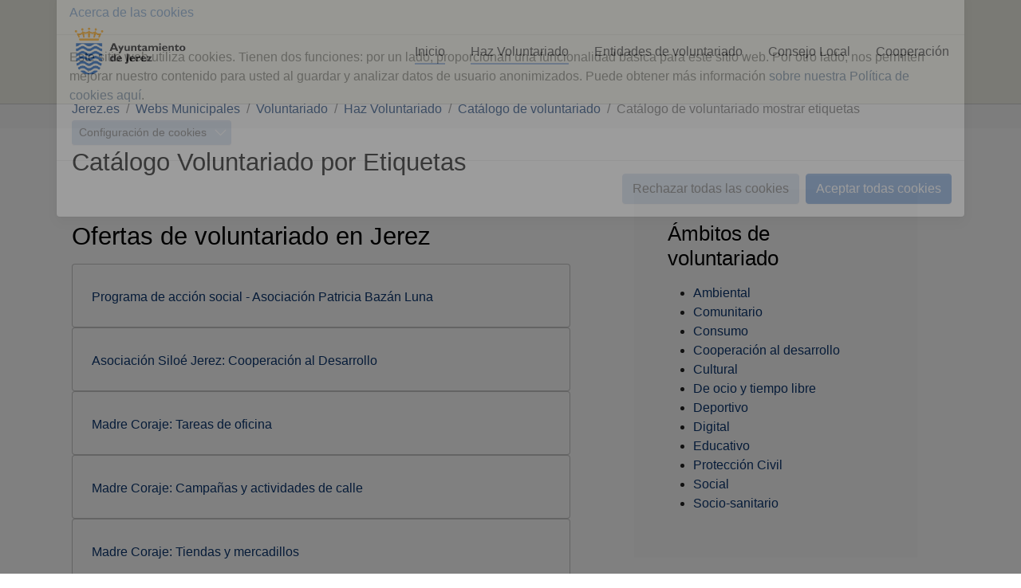

--- FILE ---
content_type: text/html; charset=utf-8
request_url: https://www.jerez.es/webs-municipales/voluntariado/haz-voluntariado/catalogo-de-voluntariado/catalogo-de-voluntariado-mostrar-etiquetas?tx_news_pi1%5BoverwriteDemand%5D%5Btags%5D=64&cHash=508c5d45f93fdd4f440e8895d0a33500
body_size: 11140
content:
<!DOCTYPE html>
<html lang="es-ES">
<head>

<meta charset="utf-8">
<!-- 
	Based on the TYPO3 Bootstrap Package by Benjamin Kott - https://www.bootstrap-package.com/

	This website is powered by TYPO3 - inspiring people to share!
	TYPO3 is a free open source Content Management Framework initially created by Kasper Skaarhoj and licensed under GNU/GPL.
	TYPO3 is copyright 1998-2026 of Kasper Skaarhoj. Extensions are copyright of their respective owners.
	Information and contribution at https://typo3.org/
-->


<link rel="icon" href="/favicon.ico" type="image/x-ms-bmp">
<title>Catálogo de voluntariado mostrar etiquetas</title>
<meta http-equiv="x-ua-compatible" content="IE=edge" />
<meta name="generator" content="TYPO3 CMS" />
<meta name="viewport" content="width=device-width, initial-scale=1.0" />
<meta name="robots" content="index,follow" />
<meta name="twitter:card" content="summary" />
<meta name="apple-mobile-web-app-capable" content="no" />
<meta name="google" content="notranslate" />

<link rel="stylesheet" href="/typo3temp/assets/compressed/merged-df4481eb386e2454994d5325235c2acf-093db7da4951155b47bb532257a0e6da.css?1765272092" media="all">

<link rel="stylesheet" href="/typo3temp/assets/compressed/32f6eacc0e603977c36ebc5507291006-39f2f059626042000449341deef74ac6.css?1765272078" media="all">
<link rel="stylesheet" href="/typo3temp/assets/compressed/merged-ef7f7b0867757802eac702483f41090f-7375f126a9194861c098a6618be97e47.css?1767948464" media="all">



<script src="/typo3temp/assets/compressed/merged-4db9d38e720a25e75bbacc47e16b4a76-24ef304e469d2d92a0698dba392cb713.js?1765272079"></script>

<script src="/typo3temp/assets/compressed/merged-7cfca315e751f1c9f1b945e4f9a93fbf-64d669388721e7be0f1e67d413c9bc0b.js?1765272082"></script>
<script src="/typo3conf/ext/ns_guestbook/Resources/Public/ckeditor/ckeditor.js?1730557370"></script>

<script>
/*<![CDATA[*/
/*TS_inlineJS*/



/*]]>*/
</script>



<link rel="canonical" href="https://www.jerez.es/webs-municipales/voluntariado/haz-voluntariado/catalogo-de-voluntariado/catalogo-de-voluntariado-mostrar-etiquetas?tx_news_pi1%5BoverwriteDemand%5D%5Btags%5D=64&amp;cHash=508c5d45f93fdd4f440e8895d0a33500"/>

</head>
<body id="p4516" class="page-4516 pagelevel-5 language-0 backendlayout-default layout-default">
<H1 style="display: none">Catálogo de voluntariado mostrar etiquetas: Ayuntamiento de Jerez - Página oficial</H1>
<div id="top"></div><div class="body-bg body-bg-top"><a class="sr-only sr-only-focusable" href="#page-content"><span>Saltar al contenido principal</span></a><header id="page-header" class="bp-page-header navbar navbar-mainnavigation navbar-default navbar-has-image navbar-top navbar-fixed-top"><div class="container"><a class="navbar-brand navbar-brand-image" title="Ir a la página principal" href="/"><img class="navbar-brand-logo-normal" src="/fileadmin/introduction/images/logo_ayuntamiento.jpg" alt="Ayuntamiento de Jerez" height="100" width="230"><img class="navbar-brand-logo-inverted" src="/fileadmin/introduction/images/logo_ayuntamiento.jpg" alt="Ayuntamiento de Jerez" height="100" width="230"></a><button class="navbar-toggler collapsed" type="button" data-toggle="collapse" data-bs-toggle="collapse" data-target="#mainnavigation" data-bs-target="#mainnavigation" aria-controls="mainnavigation" aria-expanded="false" aria-label="Toggle navigation"><span class="navbar-toggler-icon"></span></button><nav id="mainnavigation" class="collapse navbar-collapse"><ul class="navbar-nav"><li class="nav-item active"><a href="/webs-municipales/voluntariado" id="nav-item-4530" class="nav-link" title="Inicio"><span class="nav-link-text">Inicio</span></a></li><li class="nav-item active"><a href="/hazvoluntariado" id="nav-item-4503" class="nav-link" title="Haz Voluntariado"><span class="nav-link-text">Haz Voluntariado</span></a></li><li class="nav-item"><a href="/webs-municipales/voluntariado/entidades-de-voluntariado" id="nav-item-4486" class="nav-link" title="Entidades de voluntariado"><span class="nav-link-text">Entidades de voluntariado</span></a></li><li class="nav-item"><a href="/webs-municipales/voluntariado/consejo-local" id="nav-item-4385" class="nav-link" title="Consejo Local"><span class="nav-link-text">Consejo Local</span></a></li><li class="nav-item"><a href="/webs-municipales/voluntariado/cooperacion" id="nav-item-4375" class="nav-link" title="Cooperación"><span class="nav-link-text">Cooperación</span></a></li></ul></nav></div></header><nav class="breadcrumb-section" aria-label="Breadcrumb"><div class="container"><p class="sr-only" id="breadcrumb">Estás aquí:</p><ol class="breadcrumb"><li class="breadcrumb-item"><a class="breadcrumb-link" href="/" title="Jerez.es"><span class="breadcrumb-text">Jerez.es</span></a></li><li class="breadcrumb-item"><a class="breadcrumb-link" href="/webs-municipales" title="Webs Municipales"><span class="breadcrumb-text">Webs Municipales</span></a></li><li class="breadcrumb-item"><a class="breadcrumb-link" href="/webs-municipales/voluntariado" title="Voluntariado"><span class="breadcrumb-text">Voluntariado</span></a></li><li class="breadcrumb-item"><a class="breadcrumb-link" href="/hazvoluntariado" title="Haz Voluntariado"><span class="breadcrumb-text">Haz Voluntariado</span></a></li><li class="breadcrumb-item"><a class="breadcrumb-link" href="/catalogovoluntariado" title="Catálogo de voluntariado"><span class="breadcrumb-text">Catálogo de voluntariado</span></a></li><li class="breadcrumb-item active" aria-current="page"><span class="breadcrumb-text">Catálogo de voluntariado mostrar etiquetas</span></li></ol></div></nav><div id="page-content" class="bp-page-content main-section"><!--TYPO3SEARCH_begin--><div class="section section-default"><div class="container"><a id="c11186"></a><div class="frame-space-before frame-space-before-small"></div><header class="frame-header"><h2 class="element-header "><span>Catálogo Voluntariado por Etiquetas</span></h2></header></div><div class="container"><div class="row   "><div class="col-12 col-sm-12 col-md-6 col-lg-7 col-xl-7 "><div id="c11180" class="frame frame-size-default frame-default frame-type-list frame-layout-default frame-background-none frame-no-backgroundimage frame-space-before-none frame-space-after-none"><div class="frame-group-container"><div class="frame-group-inner"><div class="frame-container frame-container-default"><div class="frame-inner"><header class="frame-header"><h2 class="element-header "><span>Ofertas de voluntariado en Jerez</span></h2></header>
<div class="news">
    
 
		
                <div  class=" layout-card news-list-view card-menu card-menu-align-left card-menu-columns-1" id="news-container-11180">
                
                                
                                        
                                
                                

                                
                                        
<!-- Partials/List/Item.html - switch to various templates, according to settings or layout options -->


<!--
	=====================
		Partials/List/Item-card.html
  		generated by plugin: https://extensions.typo3.org/extension/newsslider
-->
  


  
  

<div class="card-menu-item  ">


 <div class="card" style="background-color: #ffffff;">
    <div class="card-img-top">
	
 	
   </div>
  
 <div class="card-body articletype-0" itemscope="itemscope" itemtype="http://schema.org/Article">

 	
        	
    
    
              
  
         <a class="lead">
			<a title="Programa de acción social - Asociación Patricia Bazán Luna" href="/webs-municipales/voluntariado/haz-voluntariado/catalogo-de-voluntariado/evento-simple-catalogo-voluntariado/programa-de-accion-social-asociacion-patricia-bazan-luna">
				Programa de acción social - Asociación Patricia Bazán Luna
			</a>
         </a>
   


             


  <div class="extra">

	<!-- date -->
    

     <!-- author -->
    

	<!-- category and tags 
    <span class="category tags">
    
    
     
    </span>-->
  </div>




        
          
  
   	

      <!-- teaser -->
      
      </div>


   </div>
 </div>





  
  
  
  
  



  


                                
                                        
<!-- Partials/List/Item.html - switch to various templates, according to settings or layout options -->


<!--
	=====================
		Partials/List/Item-card.html
  		generated by plugin: https://extensions.typo3.org/extension/newsslider
-->
  


  
  

<div class="card-menu-item  ">


 <div class="card" style="background-color: #ffffff;">
    <div class="card-img-top">
	
 	
   </div>
  
 <div class="card-body articletype-0" itemscope="itemscope" itemtype="http://schema.org/Article">

 	
        	
    
    
              
  
         <a class="lead">
			<a title="Asociación Siloé Jerez: Cooperación al Desarrollo" href="/webs-municipales/voluntariado/haz-voluntariado/catalogo-de-voluntariado/evento-simple-catalogo-voluntariado/asociacion-siloe-jerez-cooperacion-al-desarrollo">
				Asociación Siloé Jerez: Cooperación al Desarrollo
			</a>
         </a>
   


             


  <div class="extra">

	<!-- date -->
    

     <!-- author -->
    

	<!-- category and tags 
    <span class="category tags">
    
    
     
    </span>-->
  </div>




        
          
  
   	

      <!-- teaser -->
      
      </div>


   </div>
 </div>





  
  
  
  
  



  


                                
                                        
<!-- Partials/List/Item.html - switch to various templates, according to settings or layout options -->


<!--
	=====================
		Partials/List/Item-card.html
  		generated by plugin: https://extensions.typo3.org/extension/newsslider
-->
  


  
  

<div class="card-menu-item  ">


 <div class="card" style="background-color: #ffffff;">
    <div class="card-img-top">
	
 	
   </div>
  
 <div class="card-body articletype-0" itemscope="itemscope" itemtype="http://schema.org/Article">

 	
        	
    
    
              
  
         <a class="lead">
			<a title="Madre Coraje: Tareas de oficina" href="/webs-municipales/voluntariado/haz-voluntariado/catalogo-de-voluntariado/evento-simple-catalogo-voluntariado/madre-coraje-tareas-de-oficina">
				Madre Coraje: Tareas de oficina
			</a>
         </a>
   


             


  <div class="extra">

	<!-- date -->
    

     <!-- author -->
    

	<!-- category and tags 
    <span class="category tags">
    
    
     
    </span>-->
  </div>




        
          
  
   	

      <!-- teaser -->
      
      </div>


   </div>
 </div>





  
  
  
  
  



  


                                
                                        
<!-- Partials/List/Item.html - switch to various templates, according to settings or layout options -->


<!--
	=====================
		Partials/List/Item-card.html
  		generated by plugin: https://extensions.typo3.org/extension/newsslider
-->
  


  
  

<div class="card-menu-item  ">


 <div class="card" style="background-color: #ffffff;">
    <div class="card-img-top">
	
 	
   </div>
  
 <div class="card-body articletype-0" itemscope="itemscope" itemtype="http://schema.org/Article">

 	
        	
    
    
              
  
         <a class="lead">
			<a title="Madre Coraje: Campañas y actividades de calle" href="/webs-municipales/voluntariado/haz-voluntariado/catalogo-de-voluntariado/evento-simple-catalogo-voluntariado/madre-coraje-campanas-y-actividades-de-calle">
				Madre Coraje: Campañas y actividades de calle
			</a>
         </a>
   


             


  <div class="extra">

	<!-- date -->
    

     <!-- author -->
    

	<!-- category and tags 
    <span class="category tags">
    
    
     
    </span>-->
  </div>




        
          
  
   	

      <!-- teaser -->
      
      </div>


   </div>
 </div>





  
  
  
  
  



  


                                
                                        
<!-- Partials/List/Item.html - switch to various templates, according to settings or layout options -->


<!--
	=====================
		Partials/List/Item-card.html
  		generated by plugin: https://extensions.typo3.org/extension/newsslider
-->
  


  
  

<div class="card-menu-item  ">


 <div class="card" style="background-color: #ffffff;">
    <div class="card-img-top">
	
 	
   </div>
  
 <div class="card-body articletype-0" itemscope="itemscope" itemtype="http://schema.org/Article">

 	
        	
    
    
              
  
         <a class="lead">
			<a title="Madre Coraje: Tiendas y mercadillos" href="/webs-municipales/voluntariado/haz-voluntariado/catalogo-de-voluntariado/evento-simple-catalogo-voluntariado/madre-coraje-tiendas-y-mercadillos">
				Madre Coraje: Tiendas y mercadillos
			</a>
         </a>
   


             


  <div class="extra">

	<!-- date -->
    

     <!-- author -->
    

	<!-- category and tags 
    <span class="category tags">
    
    
     
    </span>-->
  </div>




        
          
  
   	

      <!-- teaser -->
      
      </div>


   </div>
 </div>





  
  
  
  
  



  


                                
                                        
<!-- Partials/List/Item.html - switch to various templates, according to settings or layout options -->


<!--
	=====================
		Partials/List/Item-card.html
  		generated by plugin: https://extensions.typo3.org/extension/newsslider
-->
  


  
  

<div class="card-menu-item  ">


 <div class="card" style="background-color: #ffffff;">
    <div class="card-img-top">
	
 	
   </div>
  
 <div class="card-body articletype-0" itemscope="itemscope" itemtype="http://schema.org/Article">

 	
        	
    
    
              
  
         <a class="lead">
			<a title="Fundación Centro español de Solidaridad Jerez (Proyecto Hombre): sectores de administración, recepción-puerta, gestión informática, mantenimiento y campañas" href="/webs-municipales/voluntariado/haz-voluntariado/catalogo-de-voluntariado/evento-simple-catalogo-voluntariado/fundacion-centro-espanol-de-solidaridad-jerez-proyecto-hombre-sectores-de-administracion-recepcion-puerta-gestion-informatica-mantenimiento-y-campanas">
				Fundación Centro español de Solidaridad Jerez (Proyecto Hombre): sectores de administración, recepción-puerta, gestión informática, mantenimiento y campañas
			</a>
         </a>
   


             


  <div class="extra">

	<!-- date -->
    

     <!-- author -->
    

	<!-- category and tags 
    <span class="category tags">
    
    
     
    </span>-->
  </div>




        
          
  
   	

      <!-- teaser -->
      
      </div>


   </div>
 </div>





  
  
  
  
  



  


                                
                                        
<!-- Partials/List/Item.html - switch to various templates, according to settings or layout options -->


<!--
	=====================
		Partials/List/Item-card.html
  		generated by plugin: https://extensions.typo3.org/extension/newsslider
-->
  


  
  

<div class="card-menu-item  ">


 <div class="card" style="background-color: #ffffff;">
    <div class="card-img-top">
	
 	
   </div>
  
 <div class="card-body articletype-0" itemscope="itemscope" itemtype="http://schema.org/Article">

 	
        	
    
    
              
  
         <a class="lead">
			<a title="Programas de Voluntariado de la Asociación Española contra el Cáncer" href="/webs-municipales/voluntariado/haz-voluntariado/catalogo-de-voluntariado/evento-simple-catalogo-voluntariado/programas-de-voluntariado-de-la-asociacion-espanola-contra-el-cancer">
				Programas de Voluntariado de la Asociación Española contra el Cáncer
			</a>
         </a>
   


             


  <div class="extra">

	<!-- date -->
    

     <!-- author -->
    

	<!-- category and tags 
    <span class="category tags">
    
    
     
    </span>-->
  </div>




        
          
  
   	

      <!-- teaser -->
      
      </div>


   </div>
 </div>





  
  
  
  
  



  


                                
                                        
<!-- Partials/List/Item.html - switch to various templates, according to settings or layout options -->


<!--
	=====================
		Partials/List/Item-card.html
  		generated by plugin: https://extensions.typo3.org/extension/newsslider
-->
  


  
  

<div class="card-menu-item  ">


 <div class="card" style="background-color: #ffffff;">
    <div class="card-img-top">
	
 	
   </div>
  
 <div class="card-body articletype-0" itemscope="itemscope" itemtype="http://schema.org/Article">

 	
        	
    
    
              
  
         <a class="lead">
			<a title="Down Jerez Aspanido: Eventos" href="/webs-municipales/voluntariado/haz-voluntariado/catalogo-de-voluntariado/evento-simple-catalogo-voluntariado/down-jerez-aspanido-eventos">
				Down Jerez Aspanido: Eventos
			</a>
         </a>
   


             


  <div class="extra">

	<!-- date -->
    

     <!-- author -->
    

	<!-- category and tags 
    <span class="category tags">
    
    
     
    </span>-->
  </div>




        
          
  
   	

      <!-- teaser -->
      
      </div>


   </div>
 </div>





  
  
  
  
  



  


                                
                                        
<!-- Partials/List/Item.html - switch to various templates, according to settings or layout options -->


<!--
	=====================
		Partials/List/Item-card.html
  		generated by plugin: https://extensions.typo3.org/extension/newsslider
-->
  


  
  

<div class="card-menu-item  ">


 <div class="card" style="background-color: #ffffff;">
    <div class="card-img-top">
	
 	
   </div>
  
 <div class="card-body articletype-0" itemscope="itemscope" itemtype="http://schema.org/Article">

 	
        	
    
    
              
  
         <a class="lead">
			<a title="Voluntariado Oxfam Intermón" href="/webs-municipales/voluntariado/haz-voluntariado/catalogo-de-voluntariado/evento-simple-catalogo-voluntariado/voluntariado-oxfam-intermon">
				Voluntariado Oxfam Intermón
			</a>
         </a>
   


             


  <div class="extra">

	<!-- date -->
    

     <!-- author -->
    

	<!-- category and tags 
    <span class="category tags">
    
    
     
    </span>-->
  </div>




        
          
  
   	

      <!-- teaser -->
      
      </div>


   </div>
 </div>





  
  
  
  
  



  


                                
                                        
<!-- Partials/List/Item.html - switch to various templates, according to settings or layout options -->


<!--
	=====================
		Partials/List/Item-card.html
  		generated by plugin: https://extensions.typo3.org/extension/newsslider
-->
  


  
  

<div class="card-menu-item  ">


 <div class="card" style="background-color: #ffffff;">
    <div class="card-img-top">
	
 	
   </div>
  
 <div class="card-body articletype-0" itemscope="itemscope" itemtype="http://schema.org/Article">

 	
        	
    
    
              
  
         <a class="lead">
			<a title="Payasos Sanadores PASA: Programa de organización y participación en eventos" href="/webs-municipales/voluntariado/haz-voluntariado/catalogo-de-voluntariado/evento-simple-catalogo-voluntariado/payasos-sanadores-pasa-programa-de-organizacion-y-participacion-en-eventos">
				Payasos Sanadores PASA: Programa de organización y participación en eventos
			</a>
         </a>
   


             


  <div class="extra">

	<!-- date -->
    

     <!-- author -->
    

	<!-- category and tags 
    <span class="category tags">
    
    
     
    </span>-->
  </div>




        
          
  
   	

      <!-- teaser -->
      
      </div>


   </div>
 </div>





  
  
  
  
  



  


                                
                                        
<!-- Partials/List/Item.html - switch to various templates, according to settings or layout options -->


<!--
	=====================
		Partials/List/Item-card.html
  		generated by plugin: https://extensions.typo3.org/extension/newsslider
-->
  


  
  

<div class="card-menu-item  ">


 <div class="card" style="background-color: #ffffff;">
    <div class="card-img-top">
	
 	
   </div>
  
 <div class="card-body articletype-0" itemscope="itemscope" itemtype="http://schema.org/Article">

 	
        	
    
    
              
  
         <a class="lead">
			<a title="Asociación juvenil Bululú: Voluntariado" href="/webs-municipales/voluntariado/haz-voluntariado/catalogo-de-voluntariado/evento-simple-catalogo-voluntariado/asociacion-juvenil-bululu-voluntariado">
				Asociación juvenil Bululú: Voluntariado
			</a>
         </a>
   


             


  <div class="extra">

	<!-- date -->
    

     <!-- author -->
    

	<!-- category and tags 
    <span class="category tags">
    
    
     
    </span>-->
  </div>




        
          
  
   	

      <!-- teaser -->
      
      </div>


   </div>
 </div>





  
  
  
  
  



  


                                
                                        
<!-- Partials/List/Item.html - switch to various templates, according to settings or layout options -->


<!--
	=====================
		Partials/List/Item-card.html
  		generated by plugin: https://extensions.typo3.org/extension/newsslider
-->
  


  
  

<div class="card-menu-item  ">


 <div class="card" style="background-color: #ffffff;">
    <div class="card-img-top">
	
 	
   </div>
  
 <div class="card-body articletype-0" itemscope="itemscope" itemtype="http://schema.org/Article">

 	
        	
    
    
              
  
         <a class="lead">
			<a title="Cruz Roja Española (Voluntariado en la Asamblea Local de Jerez)" href="/webs-municipales/voluntariado/haz-voluntariado/catalogo-de-voluntariado/evento-simple-catalogo-voluntariado/cruz-roja-espanola-voluntariado-en-la-asamblea-local-de-jerez">
				Cruz Roja Española (Voluntariado en la Asamblea Local de Jerez)
			</a>
         </a>
   


             


  <div class="extra">

	<!-- date -->
    

     <!-- author -->
    

	<!-- category and tags 
    <span class="category tags">
    
    
     
    </span>-->
  </div>




        
          
  
   	

      <!-- teaser -->
      
      </div>


   </div>
 </div>





  
  
  
  
  



  


                                
                                        
<!-- Partials/List/Item.html - switch to various templates, according to settings or layout options -->


<!--
	=====================
		Partials/List/Item-card.html
  		generated by plugin: https://extensions.typo3.org/extension/newsslider
-->
  


  
  

<div class="card-menu-item  ">


 <div class="card" style="background-color: #ffffff;">
    <div class="card-img-top">
	
 	
   </div>
  
 <div class="card-body articletype-0" itemscope="itemscope" itemtype="http://schema.org/Article">

 	
        	
    
    
              
  
         <a class="lead">
			<a title="Hogar La Salle: Centro de Día" href="/webs-municipales/voluntariado/haz-voluntariado/catalogo-de-voluntariado/evento-simple-catalogo-voluntariado/hogar-la-salle-centro-de-dia">
				Hogar La Salle: Centro de Día
			</a>
         </a>
   


             


  <div class="extra">

	<!-- date -->
    

     <!-- author -->
    

	<!-- category and tags 
    <span class="category tags">
    
    
     
    </span>-->
  </div>




        
          
  
   	

      <!-- teaser -->
      
      </div>


   </div>
 </div>





  
  
  
  
  



  


                                
                                        
<!-- Partials/List/Item.html - switch to various templates, according to settings or layout options -->


<!--
	=====================
		Partials/List/Item-card.html
  		generated by plugin: https://extensions.typo3.org/extension/newsslider
-->
  


  
  

<div class="card-menu-item  ">


 <div class="card" style="background-color: #ffffff;">
    <div class="card-img-top">
	
 	
   </div>
  
 <div class="card-body articletype-0" itemscope="itemscope" itemtype="http://schema.org/Article">

 	
        	
    
    
              
  
         <a class="lead">
			<a title="AFAMEDIS: Programa de acompañamiento educativo" href="/webs-municipales/voluntariado/haz-voluntariado/catalogo-de-voluntariado/evento-simple-catalogo-voluntariado/afamedis-programa-de-acompanamiento-educativo">
				AFAMEDIS: Programa de acompañamiento educativo
			</a>
         </a>
   


             


  <div class="extra">

	<!-- date -->
    

     <!-- author -->
    

	<!-- category and tags 
    <span class="category tags">
    
    
     
    </span>-->
  </div>




        
          
  
   	

      <!-- teaser -->
      
      </div>


   </div>
 </div>





  
  
  
  
  



  


                                
                                
                                
                                        
                                
                        
    	   </div>
	
  	


</div>
</div></div></div></div></div></div><div class="col-12 col-sm-12 col-md-6 col-lg-5 col-xl-5 "><div class="container"><div id="c11183" class="frame frame-size-default frame-default frame-type-list frame-layout-default frame-background-light frame-no-backgroundimage frame-space-before-none frame-space-after-small"><div class="frame-group-container"><div class="frame-group-inner"><div class="frame-container frame-container-default"><div class="frame-inner"><header class="frame-header"><h3 class="element-header "><span>Ámbitos de voluntariado</span></h3></header>
<div class="news">
    
	


			
	<ul>
		
			<li>
				
						<a title="Ambiental" href="/webs-municipales/voluntariado/haz-voluntariado/catalogo-de-voluntariado/catalogo-de-voluntariado-mostrar-list?tx_news_pi1%5BoverwriteDemand%5D%5Bcategories%5D=843&amp;cHash=36760d0ad1a1bd9bb04a5d679ccd2637">Ambiental
						</a>
					

				
			</li>
		
			<li>
				
						<a title="Comunitario" href="/webs-municipales/voluntariado/haz-voluntariado/catalogo-de-voluntariado/catalogo-de-voluntariado-mostrar-list?tx_news_pi1%5BoverwriteDemand%5D%5Bcategories%5D=850&amp;cHash=f3700102ad5c66d5321cf9d7e8db1943">Comunitario
						</a>
					

				
			</li>
		
			<li>
				
						<a title="Consumo" href="/webs-municipales/voluntariado/haz-voluntariado/catalogo-de-voluntariado/catalogo-de-voluntariado-mostrar-list?tx_news_pi1%5BoverwriteDemand%5D%5Bcategories%5D=845&amp;cHash=9257dbf1c9abe891b6d8c0dfe8b1e338">Consumo
						</a>
					

				
			</li>
		
			<li>
				
						<a title="Cooperación al desarrollo" href="/webs-municipales/voluntariado/haz-voluntariado/catalogo-de-voluntariado/catalogo-de-voluntariado-mostrar-list?tx_news_pi1%5BoverwriteDemand%5D%5Bcategories%5D=848&amp;cHash=c71b82ac09d6260242c11501a8d641a9">Cooperación al desarrollo
						</a>
					

				
			</li>
		
			<li>
				
						<a title="Cultural" href="/webs-municipales/voluntariado/haz-voluntariado/catalogo-de-voluntariado/catalogo-de-voluntariado-mostrar-list?tx_news_pi1%5BoverwriteDemand%5D%5Bcategories%5D=846&amp;cHash=c8262839821d80432aa0c486b2868af5">Cultural
						</a>
					

				
			</li>
		
			<li>
				
						<a title="De ocio y tiempo libre" href="/webs-municipales/voluntariado/haz-voluntariado/catalogo-de-voluntariado/catalogo-de-voluntariado-mostrar-list?tx_news_pi1%5BoverwriteDemand%5D%5Bcategories%5D=849&amp;cHash=57a22c5d8f537fe2cf8686a097d4fa75">De ocio y tiempo libre
						</a>
					

				
			</li>
		
			<li>
				
						<a title="Deportivo" href="/webs-municipales/voluntariado/haz-voluntariado/catalogo-de-voluntariado/catalogo-de-voluntariado-mostrar-list?tx_news_pi1%5BoverwriteDemand%5D%5Bcategories%5D=844&amp;cHash=e42f22c9ee8adc3303d102a5a726fed1">Deportivo
						</a>
					

				
			</li>
		
			<li>
				
						<a title="Digital" href="/webs-municipales/voluntariado/haz-voluntariado/catalogo-de-voluntariado/catalogo-de-voluntariado-mostrar-list?tx_news_pi1%5BoverwriteDemand%5D%5Bcategories%5D=894&amp;cHash=8acfb7007759ebf5aabdd825c9eba3b5">Digital
						</a>
					

				
			</li>
		
			<li>
				
						<a title="Educativo" href="/webs-municipales/voluntariado/haz-voluntariado/catalogo-de-voluntariado/catalogo-de-voluntariado-mostrar-list?tx_news_pi1%5BoverwriteDemand%5D%5Bcategories%5D=895&amp;cHash=3a926c73ee4784de6a5e31062ecbe6fa">Educativo
						</a>
					

				
			</li>
		
			<li>
				
						<a title="Protección Civil" href="/webs-municipales/voluntariado/haz-voluntariado/catalogo-de-voluntariado/catalogo-de-voluntariado-mostrar-list?tx_news_pi1%5BoverwriteDemand%5D%5Bcategories%5D=893&amp;cHash=50ec7e8d36490ceaf4bfebf1618e2b66">Protección Civil
						</a>
					

				
			</li>
		
			<li>
				
						<a title="Social" href="/webs-municipales/voluntariado/haz-voluntariado/catalogo-de-voluntariado/catalogo-de-voluntariado-mostrar-list?tx_news_pi1%5BoverwriteDemand%5D%5Bcategories%5D=842&amp;cHash=4c398e24661d2cd6ff6486f95146ff0c">Social
						</a>
					

				
			</li>
		
			<li>
				
						<a title="Socio-sanitario" href="/webs-municipales/voluntariado/haz-voluntariado/catalogo-de-voluntariado/catalogo-de-voluntariado-mostrar-list?tx_news_pi1%5BoverwriteDemand%5D%5Bcategories%5D=847&amp;cHash=f8afacc9f9692b5b7a299fb45b3aaa11">Socio-sanitario
						</a>
					

				
			</li>
		
	</ul>

		

</div>
</div></div></div></div></div></div><div class="container"><div id="c11182" class="frame frame-size-default frame-default frame-type-list frame-layout-default frame-background-light frame-no-backgroundimage frame-space-before-none frame-space-after-small"><div class="frame-group-container"><div class="frame-group-inner"><div class="frame-container frame-container-default"><div class="frame-inner"><header class="frame-header"><h3 class="element-header "><span>Personas destinatarias</span></h3></header>
<div class="news">
    
	


			
	<ul>
		
			<li>
				
						<a title="Adicciones" href="/webs-municipales/voluntariado/haz-voluntariado/catalogo-de-voluntariado/catalogo-de-voluntariado-mostrar-list?tx_news_pi1%5BoverwriteDemand%5D%5Bcategories%5D=857&amp;cHash=087df69a4e1121a82d0f4ecc02badda7">Adicciones
						</a>
					

				
			</li>
		
			<li>
				
						<a title="Ciudadanía en general" href="/webs-municipales/voluntariado/haz-voluntariado/catalogo-de-voluntariado/catalogo-de-voluntariado-mostrar-list?tx_news_pi1%5BoverwriteDemand%5D%5Bcategories%5D=864&amp;cHash=8bb987e6e2ae3ab9bba5bbd88f994562">Ciudadanía en general
						</a>
					

				
			</li>
		
			<li>
				
						<a title="Discapacidad" href="/webs-municipales/voluntariado/haz-voluntariado/catalogo-de-voluntariado/catalogo-de-voluntariado-mostrar-list?tx_news_pi1%5BoverwriteDemand%5D%5Bcategories%5D=855&amp;cHash=7742faf38030bf5268956bdca3f5c77e">Discapacidad
						</a>
					

				
			</li>
		
			<li>
				
						<a title="Enfermedad" href="/webs-municipales/voluntariado/haz-voluntariado/catalogo-de-voluntariado/catalogo-de-voluntariado-mostrar-list?tx_news_pi1%5BoverwriteDemand%5D%5Bcategories%5D=856&amp;cHash=e9e4233feee020224736b88fdce269a4">Enfermedad
						</a>
					

				
			</li>
		
			<li>
				
						<a title="Exclusión" href="/webs-municipales/voluntariado/haz-voluntariado/catalogo-de-voluntariado/catalogo-de-voluntariado-mostrar-list?tx_news_pi1%5BoverwriteDemand%5D%5Bcategories%5D=858&amp;cHash=2146de88c28c4a1c08e4d08e757df790">Exclusión
						</a>
					

				
			</li>
		
			<li>
				
						<a title="Inmigración" href="/webs-municipales/voluntariado/haz-voluntariado/catalogo-de-voluntariado/catalogo-de-voluntariado-mostrar-list?tx_news_pi1%5BoverwriteDemand%5D%5Bcategories%5D=861&amp;cHash=8f1272788c422167f3dae0060e581899">Inmigración
						</a>
					

				
			</li>
		
			<li>
				
						<a title="Juventud" href="/webs-municipales/voluntariado/haz-voluntariado/catalogo-de-voluntariado/catalogo-de-voluntariado-mostrar-list?tx_news_pi1%5BoverwriteDemand%5D%5Bcategories%5D=853&amp;cHash=a3795dff3a4157ceb7b6674934872fd3">Juventud
						</a>
					

				
			</li>
		
			<li>
				
						<a title="Mayores" href="/webs-municipales/voluntariado/haz-voluntariado/catalogo-de-voluntariado/catalogo-de-voluntariado-mostrar-list?tx_news_pi1%5BoverwriteDemand%5D%5Bcategories%5D=852&amp;cHash=cc5155337ea2b8d2cd260445e165cd8b">Mayores
						</a>
					

				
			</li>
		
			<li>
				
						<a title="Menores" href="/webs-municipales/voluntariado/haz-voluntariado/catalogo-de-voluntariado/catalogo-de-voluntariado-mostrar-list?tx_news_pi1%5BoverwriteDemand%5D%5Bcategories%5D=854&amp;cHash=70e36b04f36a209feb6eb4c6f127de07">Menores
						</a>
					

				
			</li>
		
			<li>
				
						<a title="Mujeres" href="/webs-municipales/voluntariado/haz-voluntariado/catalogo-de-voluntariado/catalogo-de-voluntariado-mostrar-list?tx_news_pi1%5BoverwriteDemand%5D%5Bcategories%5D=863&amp;cHash=e0f3cddf4133135194b12adee48adadd">Mujeres
						</a>
					

				
			</li>
		
			<li>
				
						<a title="Personas dependientes" href="/webs-municipales/voluntariado/haz-voluntariado/catalogo-de-voluntariado/catalogo-de-voluntariado-mostrar-list?tx_news_pi1%5BoverwriteDemand%5D%5Bcategories%5D=862&amp;cHash=af6d207adbb09e0699f4f3412f1e855f">Personas dependientes
						</a>
					

				
			</li>
		
			<li>
				
						<a title="Personas desempleadas" href="/webs-municipales/voluntariado/haz-voluntariado/catalogo-de-voluntariado/catalogo-de-voluntariado-mostrar-list?tx_news_pi1%5BoverwriteDemand%5D%5Bcategories%5D=860&amp;cHash=58b762d64d0e158442347f87fa7b6109">Personas desempleadas
						</a>
					

				
			</li>
		
			<li>
				
						<a title="Personas voluntarias" href="/webs-municipales/voluntariado/haz-voluntariado/catalogo-de-voluntariado/catalogo-de-voluntariado-mostrar-list?tx_news_pi1%5BoverwriteDemand%5D%5Bcategories%5D=865&amp;cHash=d1657a0b8084f9446440b856fcd6e7b6">Personas voluntarias
						</a>
					

				
			</li>
		
	</ul>

		

</div>
</div></div></div></div></div></div><div class="container"><div id="c11181" class="frame frame-size-default frame-default frame-type-list frame-layout-default frame-background-light frame-no-backgroundimage frame-space-before-none frame-space-after-none"><div class="frame-group-container"><div class="frame-group-inner"><div class="frame-container frame-container-default"><div class="frame-inner"><header class="frame-header"><h3 class="element-header "><span>Listado de Etiquetas</span></h3></header>
<div class="news">
    
	
		<ul>
			
			
				<li class="active">
					<a title="Captación de fondos" href="/webs-municipales/voluntariado/haz-voluntariado/catalogo-de-voluntariado/catalogo-de-voluntariado-mostrar-etiquetas?tx_news_pi1%5BoverwriteDemand%5D%5Btags%5D=64&amp;cHash=508c5d45f93fdd4f440e8895d0a33500">
						Captación de fondos
					</a>
					
				</li>
			
		</ul>
	

</div>
</div></div></div></div></div></div></div></div></div></div><!--TYPO3SEARCH_end--></div><footer id="page-footer" class="bp-page-footer"><section class="section footer-section footer-section-content"><div class="container"><div class="section-row"><div class="section-column footer-section-content-column footer-section-content-column-left"><div id="c311" class="frame frame-size-default frame-default frame-type-text frame-layout-default frame-background-none frame-no-backgroundimage frame-space-before-none frame-space-after-none"><div class="frame-group-container"><div class="frame-group-inner"><div class="frame-container frame-container-default"><div class="frame-inner"><p><strong><a href="/ciudad">Ciudad</a></strong></p><ul class="list-normal"><li><small><a href="/ciudad/informacion-util">Información útil</a></small></li><li><small><a href="/ciudad/conoce-jerez">Conoce Jerez</a></small></li><li><small><a href="/ciudad/estadistica-y-demografia">Estadística y demografía</a></small></li><li><small><a href="/ciudad/fiestas">Fiestas</a></small></li><li><small><a href="/guiasdedistritos">Tu Distrito</a></small></li><li><small><a href="https://www.jerez2031.com" target="_blank" rel="noreferrer">Candidatura Jerez 2031</a></small></li></ul><p><strong><a href="/ayuntamiento">Ayuntamiento</a></strong></p><ul class="list-normal"><li><small><a href="https://transparencia.jerez.es/infopublica/institucional/pleno/sesiones" target="_blank">Pleno</a></small></li><li><small><a href="/ayuntamiento/gobierno">Gobierno</a></small></li><li><small><a href="/ayuntamiento/administracion-local">Administración Local</a></small></li><li><small><a href="/ofertas-de-empleo-publico">Oferta de Empleo Público</a></small></li><li><small><a href="/webs-municipales/tribunal-economico-administrativo">Tribunal Económico Administrativo</a></small></li><li><p><small><a href="/webs-municipales/tribunal-de-recursos-contractuales">Tribunal de Recursos Contractuales</a></small></p></li></ul><p><strong><a href="/ciudadania">Ciudadanía</a></strong></p><ul class="list-normal"><li><small><a href="https://www.sedeelectronica.jerez.es/" title="Accede a la sede electrónica" target="_blank" rel="noreferrer">Sede Electrónica</a></small></li><li><small><a href="/webs-municipales/participacion/atencion-a-la-ciudadania">Atención Ciudadana</a></small></li><li><small><a href="/ciudadania/incidencias">Incidencias Vía Pública</a></small></li><li><small><a href="/ciudadania/organos-de-participacion">Órganos de participación</a></small></li></ul></div></div></div></div></div></div><div class="section-column footer-section-content-column footer-section-content-column-middle"><a id="c313"></a><div class="frame-space-before frame-space-before-extra-large"></div><p><strong><a href="/emprendimiento">Emprendimiento</a></strong></p><ul class="list-normal"><li><small><a href="/emprendimiento/asesor/ventanilla">Asesor/Ventanilla</a></small></li><li><small><a href="/emprendimiento/formacion">Formación</a></small></li><li><small><a href="/emprendimiento/publicidad">Publicidad</a></small></li><li><small><a href="/emprendimiento/localizacion">Localización</a></small></li><li><small><a href="/emprendimiento/feria-economia-local">Economía Local</a></small></li></ul><a id="c314"></a><p><strong><a href="/especiales">Especiales</a></strong></p><ul class="list-normal"><li><small><a href="/especiales/la-semana-santa">Semana Santa</a></small></li><li><small><a href="/feria">Feria del Caballo</a></small></li><li><small><a href="/navidad">Navidad Jerez</a></small></li><li><small><a href="https://flamencodejerez.org/" target="_blank" rel="noreferrer">Flamenco de Jerez</a></small></li></ul><a id="c315"></a><p><strong><a href="/ayuntamiento/ayuntamiento/empresas-y-fundaciones">Empresas y Fundaciones</a></strong></p><ul class="list-normal"><li><small><a href="http://www.fcbonald.com/" title="Acceso a la fundación Caballero Bonald" target="_blank" data-htmlarea-external="1" rel="noreferrer">Caballero Bonald</a></small></li><li><small><a href="/webs-municipales/fundacion-ctro-acogida-san-jose">Centro de Acogida San José</a></small></li><li><small><a href="http://www.circuitodejerez.com/" target="_blank" data-htmlarea-external="1" rel="noreferrer">Cirjesa&nbsp;(Circuito de Jerez)</a></small></li><li><small><a href="https://www.comujesa.es/" target="_blank">Comujesa</a></small></li><li><small><a href="/webs-municipales/ememsa">Ememsa</a></small></li><li><small><a href="/webs-municipales/emuvijesa">Emuvijesa (Vivienda)</a></small></li><li><small><a href="http://www.museosdelaatalaya.com/" target="_blank" data-htmlarea-external="1" rel="noreferrer">Museo de la Atalaya</a></small></li><li><small><a href="https://www.teatrovillamarta.es/" target="_blank" rel="noreferrer">Teatro Villamarta</a></small></li><li><small><a href="/ciudad/centenario-lola/centro-lola-flores">Centro Cultural Lola Flores</a></small></li></ul></div><div class="section-column footer-section-content-column footer-section-content-column-right"><a id="c316"></a><div class="frame-space-before frame-space-before-extra-large"></div><p><strong><a href="/webs-municipales">Webs Municipales</a></strong></p><a id="c62275"></a><div class="text-column"><ul class="list-normal"><li><small><a href="/webs-municipales/agenda-2030">Agenda 2030</a></small></li><li><small><a href="/webs-municipales/conjunto-monumental-del-alcazar">Alcázar</a></small></li><li><small><a href="https://www.comujesa.es/autobuses-urbanos" target="_blank">Autobuses Urbanos</a></small></li><li><small><a href="/webs-municipales/bibliotecas-municipales" title="Información sobre Bibliotecas Municipales">Bibliotecas</a></small></li><li><small><a href="/webs-municipales/centro-historico">Centro HIstórico</a></small></li><li><small><a href="/comercio-y-consumo">Comercio y Consumo</a></small></li><li><small><a href="/webs-municipales/cultura-y-fiestas">Cultura y Fiestas</a></small></li><li><small><a href="/webs-municipales/deportes">Deportes</a></small></li><li><small><a href="/webs-municipales/oficina-municipal-de-atencion-discapacidad" title="Oficina municipal de atención a la discapacidad">Discapacidad</a></small></li><li><small><a href="/webs-municipales/educacion">Educación</a></small></li><li><small><a href="/webs-municipales/empleo">Empleo</a></small></li><li><small><a href="/webs-municipales/medio-rural/elas">ELAs</a></small></li><li><small><a href="https://www.festivaldejerez.es/" title="Información sobre el Festival de Jerez" target="_blank" rel="noreferrer">Festival de Jerez</a></small></li><li><small><a href="/webs-municipales/hombres-por-la-igualdad">Hombres x Igualdad</a></small></li><li><small><a href="https://www.jerez.es/webs-municipales/igualdad-y-diversidad" target="_blank">Igualdad y Diversidad</a></small></li><li><small><a href="/webs-municipales/inclusion-social">Inclusión Social</a></small></li><li><small><a href="https://filmoffice.jerez.es/" target="_blank">Jerez FilmOffice</a></small></li><li><small><a href="/webs-municipales/juventud" title="Delegación de Juventud">Juventud</a></small></li><li><small><a href="/webs-municipales/medio-ambiente">Medio Ambiente</a></small></li><li><small><a href="/webs-municipales/medio-rural">Medio Rural</a></small></li><li><small><a href="/webs-municipales/movilidad" title="Área de Movilidad">Movilidad</a></small></li><li><small><a href="/webs-municipales/museo-arqueologico">Museo Arqueológico</a></small></li><li><small><a href="https://www.ondajerez.com/" title="Radio y televisión municipal" target="_blank" rel="noreferrer">Onda Jerez</a></small></li><li><small><a href="/webs-municipales/participacion">Participación</a></small></li><li><small><a href="/webs-municipales/proteccion-animal">Protección Animal</a></small></li><li><small><a href="/webs-municipales/gestion-de-planes-especiales-fondos-europeos">Planes Especiales</a></small></li><li><small><a href="https://transparencia.jerez.es/" title="Acceso al portal de transparencia" target="_blank">Portal Transparencia</a></small></li><li><small><a href="/webs-municipales/recaudacion-y-servicios-tributarios">Recaudación</a></small></li><li><small><a href="/webs-municipales/sala-de-prensa" title="Prensa">Sala de Prensa</a></small></li><li><small><a href="/webs-municipales/seguridad">Seguridad</a></small></li><li><small><a href="https://www.turismojerez.com/" target="_blank">Turismo</a></small></li><li><small><a href="/webs-municipales/urbanismo">Urbanismo</a></small></li><li><small><a href="https://www.vinoble.org/" title="Feria Internacional Vinoble" target="_blank" rel="noreferrer">Vinoble</a></small></li><li><small><a href="/webs-municipales/emuvijesa">Vivienda</a></small></li><li><small><a href="/webs-municipales/voluntariado">Voluntariado</a></small></li><li><small><a href="http://www.zoobotanicojerez.com/" target="_blank" data-htmlarea-external="1" rel="noreferrer">Zoo Botánico</a></small><p>&nbsp;</p></li></ul></div></div></div></div></section><section class="section footer-section footer-section-meta"><div class="frame frame-background-none frame-space-before-none frame-space-after-none"><div class="frame-container"><div class="frame-inner"><div class="footer-copyright"><p>© Ayuntamiento de Jerez • C/ Consistorio 15 • 11403&nbsp;• 956 14 93 00 • <a href="/mapa-del-sitio" title="Mapa web" class="internal-link">Mapa del sitio</a> • &nbsp;<a href="https://www.sedeelectronica.jerez.es/tramites/registro_electronico" title="Contacta con nosotros" target="_blank" class="internal-link" rel="noreferrer">Contacto</a>&nbsp;• <a href="/aviso-legal-y-politica-de-privacidad" title="Texto Aviso Legal" class="internal-link">Aviso legal y Política de Privacidad</a>&nbsp;• <a href="/accesibilidad" title="Información de Accesibilidad" class="internal-link">Accesibilidad</a>&nbsp; <br><a href="https://iconos8.es" target="_blank" rel="noreferrer"> Fuente Iconos</a> • <a href="/politica-de-cookies" title="Política de Cookies" class="internal-link">Política de Cookies</a>&nbsp; <br></p></div></div></div></div></section></footer><a class="scroll-top" title="Desplazar hacia arriba" href="#top"><span class="scroll-top-icon"></span>
	top
</a></div>







<div id="cookieman-modal"
     data-cookieman-showonce="1"
     data-cookieman-settings="{&quot;groups&quot;:{&quot;mandatory&quot;:{&quot;preselected&quot;:true,&quot;disabled&quot;:true,&quot;trackingObjects&quot;:[&quot;CookieConsent&quot;]},&quot;analytics&quot;:{&quot;trackingObjects&quot;:[&quot;GoogleAnalytics&quot;]}},&quot;trackingObjects&quot;:{&quot;CookieConsent&quot;:{&quot;show&quot;:{&quot;CookieConsent&quot;:{&quot;duration&quot;:&quot;1&quot;,&quot;durationUnit&quot;:&quot;year&quot;,&quot;type&quot;:&quot;cookie_http+html&quot;,&quot;provider&quot;:&quot;Website&quot;}}},&quot;Bing&quot;:{&quot;inject&quot;:&quot;            \u003Cscript data-what=\&quot;Bing\&quot; src=\&quot;\/typo3conf\/ext\/cookieman\/Resources\/Public\/Js\/Injects\/example-inject.js\&quot;\u003E\u003C\/script\u003E&quot;,&quot;show&quot;:{&quot;MUID&quot;:{&quot;duration&quot;:&quot;1&quot;,&quot;durationUnit&quot;:&quot;year&quot;,&quot;type&quot;:&quot;cookie_http+html&quot;,&quot;provider&quot;:&quot;Bing&quot;},&quot;MUIDB&quot;:{&quot;duration&quot;:&quot;1&quot;,&quot;durationUnit&quot;:&quot;year&quot;,&quot;type&quot;:&quot;cookie_http+html&quot;,&quot;provider&quot;:&quot;Bing&quot;}}},&quot;FacebookPixel&quot;:{&quot;inject&quot;:&quot;            \u003Cscript data-what=\&quot;FacebookPixel\&quot; src=\&quot;\/typo3conf\/ext\/cookieman\/Resources\/Public\/Js\/Injects\/example-inject.js\&quot;\u003E\u003C\/script\u003E&quot;,&quot;show&quot;:{&quot;_fbp&quot;:{&quot;duration&quot;:&quot;28&quot;,&quot;durationUnit&quot;:&quot;days&quot;,&quot;type&quot;:&quot;cookie_http+html&quot;,&quot;provider&quot;:&quot;facebook&quot;},&quot;facebookPixel&quot;:{&quot;duration&quot;:&quot;&quot;,&quot;durationUnit&quot;:&quot;none&quot;,&quot;type&quot;:&quot;pixel&quot;,&quot;provider&quot;:&quot;facebook&quot;}}},&quot;GoogleAnalytics&quot;:{&quot;inject&quot;:&quot;     \r\n\u003Cscript async src=\&quot;https:\/\/www.googletagmanager.com\/gtag\/js?id=G-LRP6HWV75K\&quot;\u003E\u003C\/script\u003E\r\n\u003Cscript\u003E\r\n  window.dataLayer = window.dataLayer || [];\r\n  function gtag(){dataLayer.push(arguments);}\r\n  \r\n  gtag(&#039;set&#039;, &#039;cookie_flags&#039;, &#039;SameSite=None;Secure&#039;);\r\n  gtag(&#039;js&#039;, new Date());\r\n\r\n  gtag(&#039;config&#039;, &#039;G-LRP6HWV75K&#039;);\r\n  \/*gtag(&#039;config&#039;, &#039;G-LRP6HWV75K&#039;{\r\n    &#039;cookie_domain&#039;: &#039;www.jerez.es&#039;,\r\n    &#039;cookie_flags&#039;: &#039;SameSite=None;Secure&#039;\r\n  });*\/\r\n\u003C\/script\u003E\r\n\r\n\u003Cscript\u003E\r\nif (window.location.href.indexOf(\&quot;https:\/\/www.jerez.es\/webs-municipales\/deportes\&quot;) !== -1) {\r\n  gtag(&#039;event&#039;, &#039;deportes&#039;, {\r\n    &#039;event_category&#039;: &#039;Visitas a P\u00e1gina&#039;,\r\n    &#039;event_label&#039;: &#039;https:\/\/www.jerez.es\/webs-municipales\/deportes&#039;,\r\n    &#039;value&#039;: &#039;1&#039;\r\n  });\r\n}\r\n\u003C\/script\u003E\r\n\r\n\r\n\r\n\r\n\r&quot;,&quot;show&quot;:{&quot;_ga&quot;:{&quot;duration&quot;:&quot;2&quot;,&quot;durationUnit&quot;:&quot;years&quot;,&quot;type&quot;:&quot;cookie_http+html&quot;,&quot;provider&quot;:&quot;Google&quot;},&quot;_gat&quot;:{&quot;duration&quot;:&quot;1&quot;,&quot;durationUnit&quot;:&quot;day&quot;,&quot;type&quot;:&quot;cookie_http+html&quot;,&quot;provider&quot;:&quot;Google&quot;,&quot;htmlCookieRemovalPattern&quot;:&quot;^_gat(?:_UA\\-\\d+\\-\\d+)?$&quot;},&quot;_gid&quot;:{&quot;duration&quot;:&quot;1&quot;,&quot;durationUnit&quot;:&quot;day&quot;,&quot;type&quot;:&quot;cookie_http+html&quot;,&quot;provider&quot;:&quot;Google&quot;},&quot;_ga_--container-id--&quot;:{&quot;duration&quot;:&quot;2&quot;,&quot;durationUnit&quot;:&quot;years&quot;,&quot;type&quot;:&quot;cookie_http+html&quot;,&quot;provider&quot;:&quot;Google&quot;,&quot;htmlCookieRemovalPattern&quot;:&quot;^_ga_GTM\\-\\d+$&quot;},&quot;_gac_--property-id--&quot;:{&quot;duration&quot;:&quot;3&quot;,&quot;durationUnit&quot;:&quot;months&quot;,&quot;type&quot;:&quot;cookie_http+html&quot;,&quot;provider&quot;:&quot;Google&quot;,&quot;htmlCookieRemovalPattern&quot;:&quot;^_gac_UA\\-\\d+\\-\\d+$&quot;}}},&quot;GoogleMaps&quot;:{&quot;inject&quot;:&quot;            \u003Cscript data-what=\&quot;GoogleMaps\&quot; src=\&quot;\/typo3conf\/ext\/cookieman\/Resources\/Public\/Js\/Injects\/example-inject.js\&quot;\u003E\u003C\/script\u003E&quot;,&quot;show&quot;:{&quot;GoogleMaps&quot;:{&quot;duration&quot;:&quot;&quot;,&quot;durationUnit&quot;:&quot;none&quot;,&quot;type&quot;:&quot;connection&quot;,&quot;provider&quot;:&quot;Google&quot;}}},&quot;GoogleTagManager&quot;:{&quot;inject&quot;:&quot;            \u003Cscript data-what=\&quot;GoogleTagManager\&quot; src=\&quot;\/typo3conf\/ext\/cookieman\/Resources\/Public\/Js\/Injects\/example-inject.js\&quot;\u003E\u003C\/script\u003E&quot;,&quot;show&quot;:{&quot;_gcl_au&quot;:{&quot;duration&quot;:&quot;3&quot;,&quot;durationUnit&quot;:&quot;months&quot;,&quot;type&quot;:&quot;cookie_http+html&quot;,&quot;provider&quot;:&quot;Google&quot;},&quot;AMP_TOKEN&quot;:{&quot;duration&quot;:&quot;1&quot;,&quot;durationUnit&quot;:&quot;year&quot;,&quot;type&quot;:&quot;cookie_http+html&quot;,&quot;provider&quot;:&quot;Google&quot;},&quot;_dc_gtm_--property-id--&quot;:{&quot;duration&quot;:&quot;2&quot;,&quot;durationUnit&quot;:&quot;years&quot;,&quot;type&quot;:&quot;cookie_http+html&quot;,&quot;provider&quot;:&quot;Google&quot;,&quot;htmlCookieRemovalPattern&quot;:&quot;^_dc_gtm_UA\\-\\d+\\-\\d+$&quot;}}},&quot;Matomo&quot;:{&quot;inject&quot;:&quot;            \u003Cscript data-what=\&quot;Matomo\&quot; src=\&quot;\/typo3conf\/ext\/cookieman\/Resources\/Public\/Js\/Injects\/example-inject.js\&quot;\u003E\u003C\/script\u003E&quot;,&quot;show&quot;:{&quot;_pk_id&quot;:{&quot;duration&quot;:&quot;13&quot;,&quot;durationUnit&quot;:&quot;months&quot;,&quot;type&quot;:&quot;cookie_http+html&quot;,&quot;provider&quot;:&quot;Matomo&quot;,&quot;htmlCookieRemovalPattern&quot;:&quot;^_pk_id\\.\\d+\\.[a-fA-F0-9]+$&quot;},&quot;_pk_ref&quot;:{&quot;duration&quot;:&quot;6&quot;,&quot;durationUnit&quot;:&quot;months&quot;,&quot;type&quot;:&quot;cookie_http+html&quot;,&quot;provider&quot;:&quot;Matomo&quot;,&quot;htmlCookieRemovalPattern&quot;:&quot;^_pk_ref\\.\\d+\\.[a-fA-F0-9]+$&quot;},&quot;_pk_ses&quot;:{&quot;duration&quot;:&quot;30&quot;,&quot;durationUnit&quot;:&quot;minutes&quot;,&quot;type&quot;:&quot;cookie_http+html&quot;,&quot;provider&quot;:&quot;Matomo&quot;,&quot;htmlCookieRemovalPattern&quot;:&quot;^_pk_ses\\.\\d+\\.[a-fA-F0-9]+$&quot;},&quot;_pk_cvar&quot;:{&quot;duration&quot;:&quot;30&quot;,&quot;durationUnit&quot;:&quot;minutes&quot;,&quot;type&quot;:&quot;cookie_http+html&quot;,&quot;provider&quot;:&quot;Matomo&quot;,&quot;htmlCookieRemovalPattern&quot;:&quot;^_pk_cvar\\.\\d+\\.[a-fA-F0-9]+$&quot;},&quot;_pk_hsr&quot;:{&quot;duration&quot;:&quot;30&quot;,&quot;durationUnit&quot;:&quot;minutes&quot;,&quot;type&quot;:&quot;cookie_http+html&quot;,&quot;provider&quot;:&quot;Matomo&quot;,&quot;htmlCookieRemovalPattern&quot;:&quot;^_pk_hsr\\.\\d+\\.[a-fA-F0-9]+$&quot;}}},&quot;MicrosoftForms&quot;:{&quot;inject&quot;:&quot;            \u003Cscript data-what=\&quot;MicrosoftForms\&quot; src=\&quot;\/typo3conf\/ext\/cookieman\/Resources\/Public\/Js\/Injects\/example-inject.js\&quot;\u003E\u003C\/script\u003E&quot;,&quot;show&quot;:{&quot;__RequestVerificationToken&quot;:{&quot;duration&quot;:&quot;&quot;,&quot;durationUnit&quot;:&quot;session&quot;,&quot;type&quot;:&quot;cookie_http&quot;,&quot;provider&quot;:&quot;Microsoft&quot;},&quot;AADNonce.forms&quot;:{&quot;duration&quot;:&quot;&quot;,&quot;durationUnit&quot;:&quot;session&quot;,&quot;type&quot;:&quot;cookie_http&quot;,&quot;provider&quot;:&quot;Microsoft&quot;},&quot;DcLcid&quot;:{&quot;duration&quot;:&quot;3&quot;,&quot;durationUnit&quot;:&quot;months&quot;,&quot;type&quot;:&quot;cookie_http&quot;,&quot;provider&quot;:&quot;Microsoft&quot;},&quot;MSFPC&quot;:{&quot;duration&quot;:&quot;1&quot;,&quot;durationUnit&quot;:&quot;year&quot;,&quot;type&quot;:&quot;cookie_http+html&quot;,&quot;provider&quot;:&quot;Microsoft&quot;},&quot;MUID&quot;:{&quot;duration&quot;:&quot;1&quot;,&quot;durationUnit&quot;:&quot;year&quot;,&quot;type&quot;:&quot;cookie_http+html&quot;,&quot;provider&quot;:&quot;Microsoft&quot;}}},&quot;MicrosoftStream&quot;:{&quot;inject&quot;:&quot;            \u003Cscript data-what=\&quot;MicrosoftStrean\&quot; src=\&quot;\/typo3conf\/ext\/cookieman\/Resources\/Public\/Js\/Injects\/example-inject.js\&quot;\u003E\u003C\/script\u003E&quot;,&quot;show&quot;:{&quot;MicrosoftStream&quot;:{&quot;duration&quot;:&quot;&quot;,&quot;durationUnit&quot;:&quot;none&quot;,&quot;type&quot;:&quot;connection&quot;,&quot;provider&quot;:&quot;MicrosoftStream&quot;},&quot;Signature_Api&quot;:{&quot;duration&quot;:&quot;&quot;,&quot;durationUnit&quot;:&quot;session&quot;,&quot;type&quot;:&quot;cookie_http&quot;,&quot;provider&quot;:&quot;MicrosoftStream&quot;},&quot;Authorization_Api&quot;:{&quot;duration&quot;:&quot;&quot;,&quot;durationUnit&quot;:&quot;session&quot;,&quot;type&quot;:&quot;cookie_http&quot;,&quot;provider&quot;:&quot;MicrosoftStream&quot;},&quot;RedirectToThinEmbed&quot;:{&quot;duration&quot;:&quot;&quot;,&quot;durationUnit&quot;:&quot;session&quot;,&quot;type&quot;:&quot;cookie_http&quot;,&quot;provider&quot;:&quot;MicrosoftStream&quot;},&quot;UserSession_Api&quot;:{&quot;duration&quot;:&quot;&quot;,&quot;durationUnit&quot;:&quot;session&quot;,&quot;type&quot;:&quot;cookie_http&quot;,&quot;provider&quot;:&quot;MicrosoftStream&quot;},&quot;wfeSessionId&quot;:{&quot;duration&quot;:&quot;&quot;,&quot;durationUnit&quot;:&quot;session&quot;,&quot;type&quot;:&quot;cookie_http&quot;,&quot;provider&quot;:&quot;MicrosoftStream&quot;}}},&quot;Slideshare&quot;:{&quot;inject&quot;:&quot;            \u003Cscript data-what=\&quot;Slideshare\&quot; src=\&quot;\/typo3conf\/ext\/cookieman\/Resources\/Public\/Js\/Injects\/example-inject.js\&quot;\u003E\u003C\/script\u003E&quot;,&quot;show&quot;:{&quot;UID&quot;:{&quot;duration&quot;:&quot;2&quot;,&quot;durationUnit&quot;:&quot;years&quot;,&quot;type&quot;:&quot;cookie_http+html&quot;,&quot;provider&quot;:&quot;Slideshare&quot;},&quot;UIDR&quot;:{&quot;duration&quot;:&quot;2&quot;,&quot;durationUnit&quot;:&quot;years&quot;,&quot;type&quot;:&quot;cookie_http+html&quot;,&quot;provider&quot;:&quot;Slideshare&quot;},&quot;bcookie&quot;:{&quot;duration&quot;:&quot;2&quot;,&quot;durationUnit&quot;:&quot;years&quot;,&quot;type&quot;:&quot;cookie_http+html&quot;,&quot;provider&quot;:&quot;Slideshare&quot;},&quot;lang&quot;:{&quot;duration&quot;:&quot;&quot;,&quot;durationUnit&quot;:&quot;session&quot;,&quot;type&quot;:&quot;cookie_http+html&quot;,&quot;provider&quot;:&quot;Slideshare&quot;}}},&quot;Vimeo&quot;:{&quot;show&quot;:{&quot;__cf_bm&quot;:{&quot;duration&quot;:&quot;1&quot;,&quot;durationUnit&quot;:&quot;year&quot;,&quot;type&quot;:&quot;cookie_http&quot;,&quot;provider&quot;:&quot;Vimeo&quot;},&quot;OptanonAlertBoxClosed&quot;:{&quot;duration&quot;:&quot;1&quot;,&quot;durationUnit&quot;:&quot;year&quot;,&quot;type&quot;:&quot;cookie_http+html&quot;,&quot;provider&quot;:&quot;Vimeo&quot;},&quot;OptanonConsent&quot;:{&quot;duration&quot;:&quot;1&quot;,&quot;durationUnit&quot;:&quot;year&quot;,&quot;type&quot;:&quot;cookie_http+html&quot;,&quot;provider&quot;:&quot;Vimeo&quot;},&quot;player&quot;:{&quot;duration&quot;:&quot;1&quot;,&quot;durationUnit&quot;:&quot;year&quot;,&quot;type&quot;:&quot;cookie_http+html&quot;,&quot;provider&quot;:&quot;Vimeo&quot;},&quot;vuid&quot;:{&quot;duration&quot;:&quot;2&quot;,&quot;durationUnit&quot;:&quot;years&quot;,&quot;type&quot;:&quot;cookie_http+html&quot;,&quot;provider&quot;:&quot;Vimeo&quot;},&quot;_abexps&quot;:{&quot;duration&quot;:&quot;1&quot;,&quot;durationUnit&quot;:&quot;year&quot;,&quot;type&quot;:&quot;cookie_http+html&quot;,&quot;provider&quot;:&quot;Vimeo&quot;},&quot;continuous_play_v3&quot;:{&quot;duration&quot;:&quot;2&quot;,&quot;durationUnit&quot;:&quot;years&quot;,&quot;type&quot;:&quot;cookie_http+html&quot;,&quot;provider&quot;:&quot;Vimeo&quot;}}},&quot;YouTube&quot;:{&quot;inject&quot;:&quot;            \u003Cscript data-what=\&quot;YouTube\&quot; src=\&quot;\/typo3conf\/ext\/cookieman\/Resources\/Public\/Js\/Injects\/example-inject.js\&quot;\u003E\u003C\/script\u003E&quot;,&quot;show&quot;:{&quot;YouTube&quot;:{&quot;duration&quot;:&quot;&quot;,&quot;durationUnit&quot;:&quot;none&quot;,&quot;type&quot;:&quot;connection&quot;,&quot;provider&quot;:&quot;YouTube&quot;}}},&quot;etracker&quot;:{&quot;inject&quot;:&quot;            \u003Cscript\u003E\n                _etracker.enableCookies()\n            \u003C\/script\u003E&quot;,&quot;show&quot;:{&quot;cntcookie&quot;:{&quot;duration&quot;:&quot;4&quot;,&quot;durationUnit&quot;:&quot;years&quot;,&quot;type&quot;:&quot;cookie_http+html&quot;,&quot;provider&quot;:&quot;etracker&quot;},&quot;GS3_v&quot;:{&quot;duration&quot;:&quot;1&quot;,&quot;durationUnit&quot;:&quot;years&quot;,&quot;type&quot;:&quot;cookie_http+html&quot;,&quot;provider&quot;:&quot;etracker&quot;},&quot;_et_coid&quot;:{&quot;duration&quot;:&quot;2&quot;,&quot;durationUnit&quot;:&quot;years&quot;,&quot;type&quot;:&quot;cookie_http+html&quot;,&quot;provider&quot;:&quot;etracker&quot;},&quot;et_oi_v2&quot;:{&quot;duration&quot;:&quot;50&quot;,&quot;durationUnit&quot;:&quot;years&quot;,&quot;type&quot;:&quot;cookie_http+html&quot;,&quot;provider&quot;:&quot;etracker&quot;},&quot;et_oip&quot;:{&quot;duration&quot;:&quot;50&quot;,&quot;durationUnit&quot;:&quot;years&quot;,&quot;type&quot;:&quot;cookie_http+html&quot;,&quot;provider&quot;:&quot;etracker&quot;},&quot;et_allow_cookies&quot;:{&quot;duration&quot;:&quot;16&quot;,&quot;durationUnit&quot;:&quot;months&quot;,&quot;type&quot;:&quot;cookie_http+html&quot;,&quot;provider&quot;:&quot;etracker&quot;},&quot;isSdEnabled&quot;:{&quot;duration&quot;:&quot;1&quot;,&quot;durationUnit&quot;:&quot;day&quot;,&quot;type&quot;:&quot;cookie_http+html&quot;,&quot;provider&quot;:&quot;etracker&quot;},&quot;BT_ctst&quot;:{&quot;duration&quot;:&quot;&quot;,&quot;durationUnit&quot;:&quot;session&quot;,&quot;type&quot;:&quot;cookie_http+html&quot;,&quot;provider&quot;:&quot;etracker&quot;},&quot;BT_sdc&quot;:{&quot;duration&quot;:&quot;&quot;,&quot;durationUnit&quot;:&quot;session&quot;,&quot;type&quot;:&quot;cookie_http+html&quot;,&quot;provider&quot;:&quot;etracker&quot;},&quot;BT_pdc&quot;:{&quot;duration&quot;:&quot;1&quot;,&quot;durationUnit&quot;:&quot;year&quot;,&quot;type&quot;:&quot;cookie_http+html&quot;,&quot;provider&quot;:&quot;etracker&quot;},&quot;BT_ecl&quot;:{&quot;duration&quot;:&quot;30&quot;,&quot;durationUnit&quot;:&quot;days&quot;,&quot;type&quot;:&quot;cookie_http+html&quot;,&quot;provider&quot;:&quot;etracker&quot;},&quot;et_scroll_depth&quot;:{&quot;duration&quot;:&quot;&quot;,&quot;durationUnit&quot;:&quot;&quot;,&quot;type&quot;:&quot;localstorage&quot;,&quot;provider&quot;:&quot;etracker&quot;},&quot;targetingAPISession&quot;:{&quot;duration&quot;:&quot;&quot;,&quot;durationUnit&quot;:&quot;&quot;,&quot;type&quot;:&quot;localstorage&quot;,&quot;provider&quot;:&quot;etracker&quot;},&quot;_et_coid--localstorage&quot;:{&quot;duration&quot;:&quot;&quot;,&quot;durationUnit&quot;:&quot;&quot;,&quot;type&quot;:&quot;localstorage&quot;,&quot;provider&quot;:&quot;etracker&quot;},&quot;et_oi_v2--localstorage&quot;:{&quot;duration&quot;:&quot;&quot;,&quot;durationUnit&quot;:&quot;&quot;,&quot;type&quot;:&quot;localstorage&quot;,&quot;provider&quot;:&quot;etracker&quot;},&quot;et_oip--localstorage&quot;:{&quot;duration&quot;:&quot;&quot;,&quot;durationUnit&quot;:&quot;&quot;,&quot;type&quot;:&quot;localstorage&quot;,&quot;provider&quot;:&quot;etracker&quot;}}},&quot;fe_typo_user&quot;:{&quot;show&quot;:{&quot;fe_typo_user&quot;:{&quot;duration&quot;:&quot;&quot;,&quot;durationUnit&quot;:&quot;session&quot;,&quot;type&quot;:&quot;cookie_http&quot;,&quot;provider&quot;:&quot;Website&quot;}}}}}"
     class="modal fade" tabindex="-1" role="dialog"
><div class="modal-dialog modal-xl"><div class="modal-content"><div class="modal-header"><div class="h5 modal-title" id="cookieman-modal-title">
                    Acerca de las cookies
                </div></div><div class="modal-body"><p>
                    Este sitio web utiliza cookies. Tienen dos funciones: por un lado, proporcionan una funcionalidad básica para este sitio web. Por otro lado, nos permiten mejorar nuestro contenido para usted al guardar y analizar datos de usuario anonimizados. Puede obtener más información <a href="/politica-de-cookies"
    >sobre nuestra Política de cookies aquí</a>.
                </p><button class="btn btn-secondary btn-sm float-right collapsed pr-5"
                        type="button" data-bs-toggle="collapse"
                        data-bs-target="#cookieman-settings" aria-expanded="false" aria-controls="cookieman-settings">
                    Configuración de cookies
                </button><div class="clearfix"></div><div class="collapse" id="cookieman-settings"><form data-cookieman-form class="mt-3"
                          data-cookieman-dnt-enabled="You already opted out of user tracking via your &lt;a target=&quot;_blank&quot; rel=&quot;noopener&quot; href=&quot;https://en.wikipedia.org/wiki/Do_Not_Track&quot;&gt;browser&#039;s Do-not-track function&lt;/a&gt;. We accept that. You can affect this via your browser&#039;s settings."
                    ><div class="accordion" id="cookieman-acco"><div class="accordion-item"><div class="h2 accordion-header" id="cookieman-acco-h-mandatory"><button type="button" class="accordion-button collapsed" role="button" data-bs-toggle="collapse"
                                         data-bs-target="#cookieman-acco-mandatory"
                                         aria-expanded="false" aria-controls="cookieman-acco-mandatory">
                                        Obligatorio
                                      </button></div><div id="cookieman-acco-mandatory" class="accordion-collapse collapse"
                                         aria-labelledby="cookieman-acco-h-mandatory"
                                         data-bs-parent="#cookieman-acco"><div class="accordion-body"><div class="alert alert-primary"><div class="form-check"><input class="form-check-input" type="checkbox" value="" id="mandatory" name="mandatory"
                                                       checked="checked"
                                                disabled="disabled"
                                                ><label class="form-check-label" for="mandatory">
                                                    Aceptar estas cookies.
                                                </label></div></div><p>
                                            Estas cookies son necesarias para un buen funcionamiento de nuestro sitio web.
                                        </p><div class="table-responsive"><table class="table table-hover table-sm"><thead><tr><th>Nombre</th><th>Objetivo</th><th>Tiempo de Vida</th><th>Tipo</th><th>Proveedor</th></tr></thead><tbody><tr><td>
                CookieConsent
            </td><td>
                Guarda tu consentimiento para el uso de cookies.
            </td><td>
                1
                año
            </td><td>
                HTML
            </td><td>
                
                    Website
                
            </td></tr></tbody></table></div></div></div></div><div class="accordion-item"><div class="h2 accordion-header" id="cookieman-acco-h-analytics"><button type="button" class="accordion-button collapsed" role="button" data-bs-toggle="collapse"
                                         data-bs-target="#cookieman-acco-analytics"
                                         aria-expanded="false" aria-controls="cookieman-acco-analytics">
                                        analytics
                                      </button></div><div id="cookieman-acco-analytics" class="accordion-collapse collapse"
                                         aria-labelledby="cookieman-acco-h-analytics"
                                         data-bs-parent="#cookieman-acco"><div class="accordion-body"><div class="alert alert-primary"><div class="form-check"><input class="form-check-input" type="checkbox" value="" id="analytics" name="analytics"
                                                       
                                                
                                                ><label class="form-check-label" for="analytics">
                                                    Aceptar estas cookies.
                                                </label></div></div><p></p><div class="table-responsive"><table class="table table-hover table-sm"><thead><tr><th>Nombre</th><th>Objetivo</th><th>Tiempo de Vida</th><th>Tipo</th><th>Proveedor</th></tr></thead><tbody><tr><td>
                _ga
            </td><td>
                Usado para distinguir usuarios.
            </td><td>
                2
                años
            </td><td>
                HTML
            </td><td>
                
                    Google
                
            </td></tr><tr><td>
                _gat
            </td><td>
                Se utiliza para acelerar la tasa de solicitud.
            </td><td>
                1
                día
            </td><td>
                HTML
            </td><td>
                
                    Google
                
            </td></tr><tr><td>
                _gid
            </td><td>
                Utilizado para distinguir usuarios.
            </td><td>
                1
                día
            </td><td>
                HTML
            </td><td>
                
                    Google
                
            </td></tr><tr><td>
                _ga_--container-id--
            </td><td>
                Mantiene el estado de sesion persistente.
            </td><td>
                2
                años
            </td><td>
                HTML
            </td><td>
                
                    Google
                
            </td></tr><tr><td>
                _gac_--property-id--
            </td><td>
                Contiene información relacionada con la campaña para el usuario. Si ha vinculado sus cuentas de Google Analytics y Google Ads, las etiquetas de conversión del sitio web de Google Ads leerán esta cookie a menos que se excluya.
            </td><td>
                3
                meses
            </td><td>
                HTML
            </td><td>
                
                    Google
                
            </td></tr></tbody></table></div></div></div></div></div></form></div></div><div class="modal-footer"><button
                    data-cookieman-accept-none data-cookieman-save
                    class="btn btn-secondary"
                >
                    Rechazar todas las cookies
                </button><button hidden
                    data-cookieman-save
                    class="btn btn-light"
                >
                    Aceptar sólo cookies seleccionadas
                </button><button
                    data-cookieman-accept-all data-cookieman-save
                    class="btn btn-primary"
                >
                    Aceptar todas cookies
                </button></div></div></div></div>
<script src="/typo3temp/assets/compressed/merged-ec77e54233d955d05d05f5b76950e691-821e3f76f57113c49adca04b75046843.js?1765272098"></script>

<script src="/typo3temp/assets/compressed/merged-8dc23f8105a75bd0df38afe85d57e99d-e420647dc6328e0988497d2e833948bb.js?1767948464"></script>

<script>
/*<![CDATA[*/
/*TS_inlineFooter*/
					var typeOfSlickUids = typeof slickUids;
					if( typeOfSlickUids != 'undefined' ) {
						if(Array.isArray(slickUids)){
							$(document).ready(function () {
								for (var i = 0; i < slickUids.length; i++) {
									var boolSlickRandomizeX = eval("boolSlickRandomize" + slickUids[i]);
									//alert(boolSlickRandomizeX);
									if( boolSlickRandomizeX == true ) {
										$('#slickid-' + slickUids[i]).randomize();
									} 
								}
							});
						}
					}
					$(document).ready(function () {
						if( (typeof obj === "object") && (obj !== null) ) {
							var sortedKeys = Object.keys(obj).sort();
							//alert( sortedKeys[0] );
							if(Array.isArray(sortedKeys)){
								for (var i = 0; i < sortedKeys.length; i++) {
									obj[sortedKeys[i]]();
								}
							}
						}
					});
					
      function pagelistDetectWidth(a){
        var container = document.getElementsByClassName(a);
        for (var i = 0; i < container.length; ++i) {
          var item = container[i];
          var width = container[i].clientWidth;
          if (width < 920){
            item.classList.add('break-two');
          } else {
            item.classList.remove('break-two');
          }
          if (width < 580) {
            item.classList.add('break-one');
          } else {
            item.classList.remove('break-one');
          }
        }
      }
      pagelistDetectWidth('pagelist cards');
      window.addEventListener("resize", function(){
        pagelistDetectWidth('pagelist cards');
      });

/*]]>*/
</script>


</body>
</html>